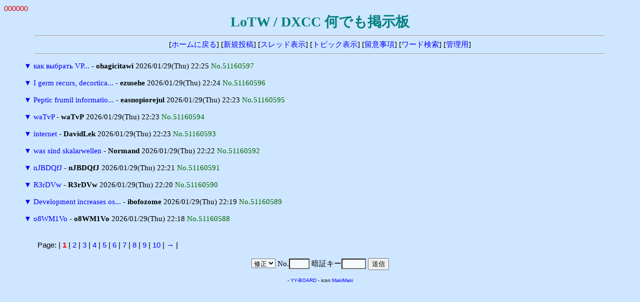

--- FILE ---
content_type: text/html
request_url: http://ja7ic.dxguy.net/lotw/yybbs/yybbs.cgi/60964849/read.cgi?mode=all&list=tree&no=47505506
body_size: 5533
content:
<!DOCTYPE HTML PUBLIC "-//W3C//DTD HTML 4.01 Transitional//EN">
<html lang="ja">
<head>
<meta http-equiv="content-type" content="text/html; charset=shift_jis">
<meta http-equiv="content-style-type" content="text/css">
<style type="text/css">
<!--
body,td,th { font-size:15px; font-family:""MS UI Gothic", Osaka, "ＭＳ Ｐゴシック""; }
a { text-decoration:none; }
a:hover { text-decoration:underline; color:#FF0000; }
.n { font-family:Verdana,Helvetica,Arial; }
.b {
	background-color:#F7FAFD;
	color:#000000;
	font-family:Verdana,Helvetica,Arial;
}
.f {
	background-color:#F7FAFD;
	color:#000000;
}
-->
</style>
<meta http-equiv="content-script-type" content="text/javascript">
<script type="text/javascript">
<!--
function ImageUp() {
window.open("./yybbs.cgi?mode=image","window1","width=550,height=450,scrollbars=1");
}
//-->
</script>
<title>LoTW / DXCC 何でも掲示板</title></head>
<body bgcolor="#CEE6FF" text="#000000" link="#0000FF" vlink="#800080" alink="#FF0000">
<font color="#DD0000" face="Verdana,Helvetica,Arial">000000</font><br>
<div align="center">
<b style="color:#008080; font-size:28px;">LoTW / DXCC 何でも掲示板</b>
<hr width="90%">
[<a href="../fr_LoTW.html" target="_top">ホームに戻る</a>]
[<a href="./yybbs.cgi?mode=form&list=tree">新規投稿</a>]
[<a href="./yybbs.cgi?list=thread">スレッド表示</a>]
[<a href="./yybbs.cgi?list=topic">トピック表示</a>]
[<a href="./yybbs.cgi?mode=howto&list=tree">留意事項</a>]
[<a href="./yybbs.cgi?mode=find&list=tree">ワード検索</a>]
[<a href="./admin.cgi">管理用</a>]
<hr width="90%"></div>
<blockquote>
<form action="./yybbs.cgi" method="post">
<input type="hidden" name="page" value="">
<a href="./read.cgi?mode=all&list=tree&no=51160597" title="ツリーを一括表示">▼</a> <a href="./read.cgi?list=tree&no=51160597">как выбрать VP...</a> - <b>ohagicitawi</b> 2026/01/29(Thu) 22:25 <span style="color:#006600">No.51160597</span><br>
<br>
<a href="./read.cgi?mode=all&list=tree&no=51160596" title="ツリーを一括表示">▼</a> <a href="./read.cgi?list=tree&no=51160596">I germ recurs, decortica...</a> - <b>ezusehe</b> 2026/01/29(Thu) 22:24 <span style="color:#006600">No.51160596</span><br>
<br>
<a href="./read.cgi?mode=all&list=tree&no=51160595" title="ツリーを一括表示">▼</a> <a href="./read.cgi?list=tree&no=51160595">Peptic frumil informatio...</a> - <b>easnopiorejul</b> 2026/01/29(Thu) 22:23 <span style="color:#006600">No.51160595</span><br>
<br>
<a href="./read.cgi?mode=all&list=tree&no=51160594" title="ツリーを一括表示">▼</a> <a href="./read.cgi?list=tree&no=51160594">waTvP</a> - <b>waTvP</b> 2026/01/29(Thu) 22:23 <span style="color:#006600">No.51160594</span><br>
<br>
<a href="./read.cgi?mode=all&list=tree&no=51160593" title="ツリーを一括表示">▼</a> <a href="./read.cgi?list=tree&no=51160593">internet</a> - <b>DavidLek</b> 2026/01/29(Thu) 22:23 <span style="color:#006600">No.51160593</span><br>
<br>
<a href="./read.cgi?mode=all&list=tree&no=51160592" title="ツリーを一括表示">▼</a> <a href="./read.cgi?list=tree&no=51160592">was sind skalarwellen</a> - <b>Normand</b> 2026/01/29(Thu) 22:22 <span style="color:#006600">No.51160592</span><br>
<br>
<a href="./read.cgi?mode=all&list=tree&no=51160591" title="ツリーを一括表示">▼</a> <a href="./read.cgi?list=tree&no=51160591">nJBDQfJ</a> - <b>nJBDQfJ</b> 2026/01/29(Thu) 22:21 <span style="color:#006600">No.51160591</span><br>
<br>
<a href="./read.cgi?mode=all&list=tree&no=51160590" title="ツリーを一括表示">▼</a> <a href="./read.cgi?list=tree&no=51160590">R3rDVw</a> - <b>R3rDVw</b> 2026/01/29(Thu) 22:20 <span style="color:#006600">No.51160590</span><br>
<br>
<a href="./read.cgi?mode=all&list=tree&no=51160589" title="ツリーを一括表示">▼</a> <a href="./read.cgi?list=tree&no=51160589">Development increases os...</a> - <b>ibofozome</b> 2026/01/29(Thu) 22:19 <span style="color:#006600">No.51160589</span><br>
<br>
<a href="./read.cgi?mode=all&list=tree&no=51160588" title="ツリーを一括表示">▼</a> <a href="./read.cgi?list=tree&no=51160588">o8WM1Vo</a> - <b>o8WM1Vo</b> 2026/01/29(Thu) 22:18 <span style="color:#006600">No.51160588</span><br>
<br>
</form>
</blockquote>
<p><table width="90%" align="center">
<tr><td class="n">Page:
| <b style="color:red" class="n">1</b>
| <a href="./yybbs.cgi?page=10&bl=0&list=tree" class=n>2</a>
| <a href="./yybbs.cgi?page=20&bl=0&list=tree" class=n>3</a>
| <a href="./yybbs.cgi?page=30&bl=0&list=tree" class=n>4</a>
| <a href="./yybbs.cgi?page=40&bl=0&list=tree" class=n>5</a>
| <a href="./yybbs.cgi?page=50&bl=0&list=tree" class=n>6</a>
| <a href="./yybbs.cgi?page=60&bl=0&list=tree" class=n>7</a>
| <a href="./yybbs.cgi?page=70&bl=0&list=tree" class=n>8</a>
| <a href="./yybbs.cgi?page=80&bl=0&list=tree" class=n>9</a>
| <a href="./yybbs.cgi?page=90&bl=0&list=tree" class=n>10</a>
| <a href="./yybbs.cgi?page=100&bl=1&list=tree">→</a>
|
</td></tr></table>
<div align="center">
<form action="./regist.cgi" method="post">
<input type="hidden" name="list" value="tree">
<select name="mode" class="f">
<option value="edit">修正
<option value="dele">削除</select>
No.<input type="text" name="no" size="3" class="f" style="ime-mode:inactive">
暗証キー<input type="password" name="pwd" size="4" maxlength="8" class="f">
<input type="submit" value="送信"></form>
<!-- 下部 -->
<p>
<!-- YY-BOARD v6.21 -->
<span style="font-size:10px; font-family:Verdana,Helvetica,Arial;">
- <a href="http://www.kent-web.com/" target="_top">YY-BOARD</a> - 
icon:<a href="http://homepage3.nifty.com/makiz/" target="_top">MakiMaki</a>
</span>
</div>
</body>
</html>
